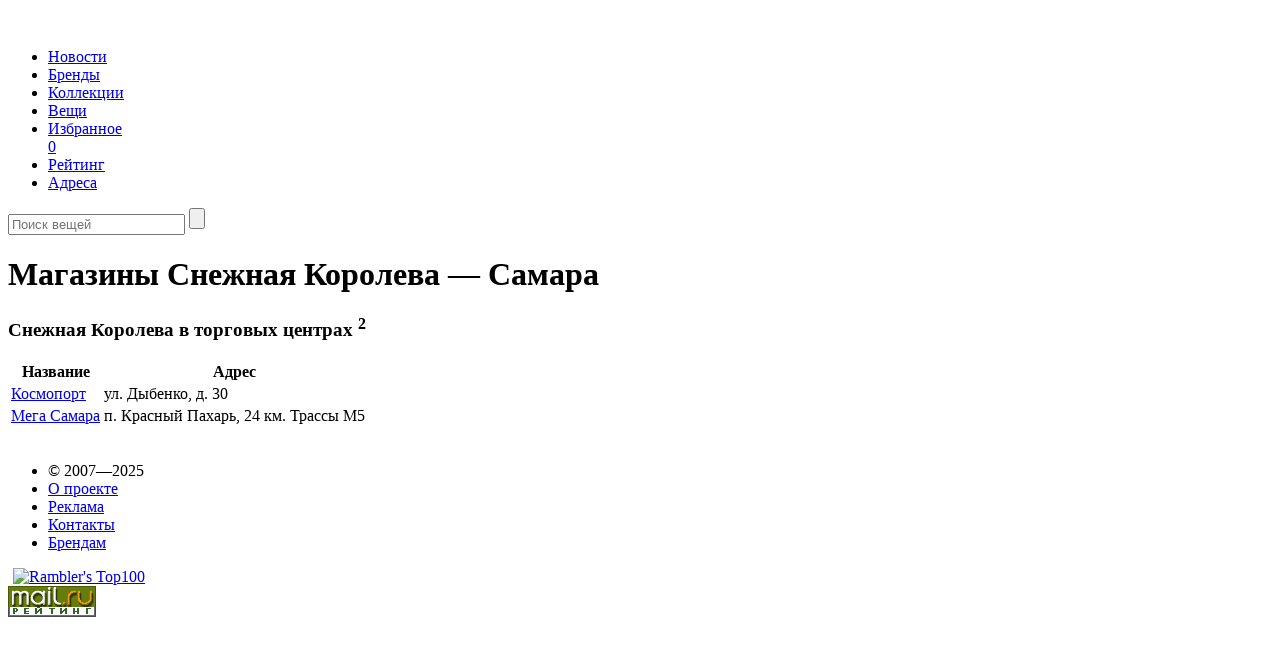

--- FILE ---
content_type: text/html; charset=utf-8
request_url: http://www.4shopping.ru/address/brand/snezhnaya-koroleva/samara/
body_size: 2878
content:




<!DOCTYPE html>
<html lang="ru">
<head>
	<meta charset="utf-8">
	<meta name="format-detection" content="telephone=no">
    <meta name="viewport" content="width=device-width">
    <meta name="description" content="Снежная Королева — крупнейшая российская сеть мультибрендовых магазинов модной одежды. Открытие первого магазина компании состоялось в Москве в 1998 году. Сегодня в обеих столицах и крупных региональных городах открыты 34 магазина компании." />
    <meta name="keywords" content="Снежная Королева, магазины Снежная Королева, сайт Снежная Королева, одежда Снежная Королева, коллекция Снежная Королева, цены Снежная Королева, Снежная Королева весна лето, Снежная Королева осень зима" />
    
    <link rel="shortcut icon" href="/static/img/favicon.png" type="image/png" />
    
    <link rel="stylesheet" href="/static/css/main.css?14" >
    
    
    
    
        <script src="/static/js/main.all.min.js?12"></script>
        

    <script type="text/javascript" src="/static/js/adriver.core.2.js"></script>
    


    <script language="JavaScript">
    <!--
    var N = 3;
    var ar_duo1 = Math.floor(Math.random()*N+1);
    //-->
    </script>
    
    <title>Магазины Снежная Королева — Самара — 4shopping v3.0</title>
</head>

<body>

    
    
<div class="container">

    <!-- topnavs -->
    <div class="navbar">
       <a href="/" class="logo"><span class="logo-digit"></span><img src="/static/img/4s-logo.png" class="logo-img"></a>
       <div class="nav">
           <ul>
                <li><a href="/news/" ><span>Новости</span></a></li>
                <li><a href="/brand/" ><span>Бренды</span></a></li>
                <li><a href="/collection/" ><span>Коллекции</span></a></li>
                <li><a href="/item/" ><span>Вещи</span></a></li>
                <li><a href="/favorites/" ><span>Избранное</span><div id="favcount">0</div></a></li>
                <li><a href="/top/" ><span>Рейтинг</span></a></li>
                <li><a href="/address/"  class="active"><span>Адреса</span></a></li>

            </ul>
        </div>
        <div class="navsearch" id="navsearch">
            <form action="/item/search/" class="form-inline nav-search-form">
                <input type="text" name="q" id="q" class="input-nav-search" placeholder="Поиск вещей" autocomplete="off">
                <input type="submit" value='' class="bnt-nav-search">
            </form>
        </div>
    </div><!-- /topnavs -->
   
    <div class="mainhead">
         <h1>Магазины Снежная Королева — Самара</h1>
    </div>


    




<h3>Снежная Королева в торговых центрах <sup>2</sup></h3>
<div class="addr-list">
    
    <table class="addr-table-inmoll">
        <tr>
        <th class="addr-title">Название</th>
        <th class="addr-street">Адрес</th>
        
        
        
        
        
            <tr>
            <td><a class="title-big" href="/address/samara/kosmoport-809/">Космопорт</a></td>
            <td>ул. Дыбенко, д. 30</td>
            
            
            
            
           
            </tr>
        
            <tr>
            <td><a class="title-big" href="/address/samara/mega-samara-1332/">Мега Самара</a></td>
            <td>п. Красный Пахарь, 24 км. Трассы М5</td>
            
            
            
            
           
            </tr>
        
    </table>
</div>
<br>




    <!-- footer -->
    <div class="footer" id="footer">

       
       <ul class="blinks clearfix">
        <li>&copy; 2007&mdash;2025</li>
        
        <li><a href="/page/about/" >О проекте</a></li>
        <li><a href="/page/adv/" >Реклама</a></li>
        <li><a href="/page/contacts/" >Контакты</a></li>
        <li><a href="/page/help-brands/" >Брендам</a></li>
        </ul>
       
        
            <div class="counters clearfix">
            <div id="counters">
<div class="counter-item">
<!-- begin of Top100 code -->
<a href="http://top100.rambler.ru/top100/"><img src="http://counter.rambler.ru/top100.cnt?1339653" alt="" width="1" height="1" border="0" class="rambler-null" /></a>
<!-- end of Top100 code -->

<!-- begin of Top100 logo -->
<a href="http://top100.rambler.ru/top100/"><img src="http://top100-images.rambler.ru/top100/w9.gif" alt="Rambler's Top100" width="88" height="31" border="0" /></a>
<!-- end of Top100 logo -->
</div>


<div class="counter-item">
<!--Rating@Mail.ru COUNTEr--><script language="JavaScript" type="text/javascript"><!--
d=document;var a='';a+=';r='+escape(d.referrer)
js=10//--></script><script language="JavaScript1.1" type="text/javascript"><!--
a+=';j='+navigator.javaEnabled()
js=11//--></script><script language="JavaScript1.2" type="text/javascript"><!--
s=screen;a+=';s='+s.width+'*'+s.height
a+=';d='+(s.colorDepth?s.colorDepth:s.pixelDepth)
js=12//--></script><script language="JavaScript1.3" type="text/javascript"><!--
js=13//--></script><script language="JavaScript" type="text/javascript"><!--
d.write('<a href="http://top.mail.ru/jump?from=1365114"'+
' target=_top><img src="http://d4.cd.b4.a1.top.list.ru/counter'+
'?id=1365114;t=233;js='+js+a+';rand='+Math.random()+
'" alt="Рейтинг@Mail.ru"'+' border=0 height=31 width=88/><\/a>')
if(11<js)d.write('<'+'!-- ')//--></script>
<noscript><a target=_top href="http://top.mail.ru/jump?from=1365114"><img
src="http://d4.cd.b4.a1.top.list.ru/counter?js=na;id=1365114;t=233"
border=0 height=31 width=88
alt="Рейтинг@Mail.ru"/></a></noscript><script language="JavaScript" type="text/javascript"><!--
if(11<js)d.write('--'+'>')//--></script><!--/COUNTER-->
</div>



<div class="counter-item">
<!--LiveInternet counter--><script type="text/javascript"><!--
document.write("<a href='http://www.liveinternet.ru/click' "+
"target=_blank><img src='http://counter.yadro.ru/hit?t58.17;r"+
escape(document.referrer)+((typeof(screen)=="undefined")?"":
";s"+screen.width+"*"+screen.height+"*"+(screen.colorDepth?
screen.colorDepth:screen.pixelDepth))+";u"+escape(document.URL)+
";h"+escape(document.title.substring(0,80))+";"+Math.random()+
"' alt='' title='LiveInternet' "+
"border=0 width=88 height=31><\/a>")//--></script><!--/LiveInternet-->
</div>


<div class="counter-item">
<!-- SpyLOG -->
<script src="http://tools.spylog.ru/counter_cv.js" id="spylog_code" type="text/javascript" counter="1141601" part="" track_links="ext" page_level="0">
</script>
<noscript>
<a href="http://u11416.01.spylog.com/cnt?cid=1141601&f=3&p=0" target="_blank">
<img src="http://u11416.01.spylog.com/cnt?cid=1141601&p=0" alt="SpyLOG" border="0" width="88" height="31"></a>
</noscript>
<!--/ SpyLOG -->
</div>


<!-- YaMetrics -->
<script type="text/javascript"><!--
var ya_class = 1;
var ya_cid = 42097;
//--></script>
<script type="text/javascript" src="http://bs.yandex.ru/resource/watch.js"></script>
<noscript><div style="display:inline;"><img src="http://bs.yandex.ru/watch/42097" width="1" height="1" alt="" /></div></noscript>



</div>

            </div>
        

    </div><!-- /footer -->

<div id="itembox-wrap" style="display: none; width: 980px;">
	<div id="itembox-loading" style="display: none;"><img src="/static/img/itembox/itembox_loading.gif"></div>
	<div id="itembox-container">
		
		<span id='itembox-image-details-caption'><span id='itembox-image-details-currentNumber'></span></span>
		
	</div>
	<iframe id="itembox-frame" scrolling="no" border="0" src="/item/blank/"></iframe>

	<a href='#' id="itembox-close"><img src="/static/img/itembox/itembox_close2.png" width="30" height="30"></a>
	<a href='#' id="itembox-left"><img src="/static/img/itembox/itembox_nav_left2.png" width="30" height="30"></a>
	<a href='#' id="itembox-right"><img src="/static/img/itembox/itembox_nav_right2.png" width="30" height="30"></a>
	<div id="itembox-footer" style="color: #bbb; text-align: center;">&nbsp;</div>
</div>

</div>  

</body>
</html>

--- FILE ---
content_type: text/html; charset=utf-8
request_url: http://www.4shopping.ru/item/blank/
body_size: 288
content:
<!DOCTYPE html>
<html xmlns="http://www.w3.org/1999/xhtml" xml:lang="ru">
<head>
    <meta http-equiv="Content-Type" content="text/html; charset=utf-8" />
    <meta http-equiv="Content-Language" content="ru" />
    <link rel="shortcut icon" href="/static/img/favicon.ico" type="image/x-icon" />
    <title>Вещь — 4shopping.ru</title>
    

</head>

<body>
	

</body>
</html>